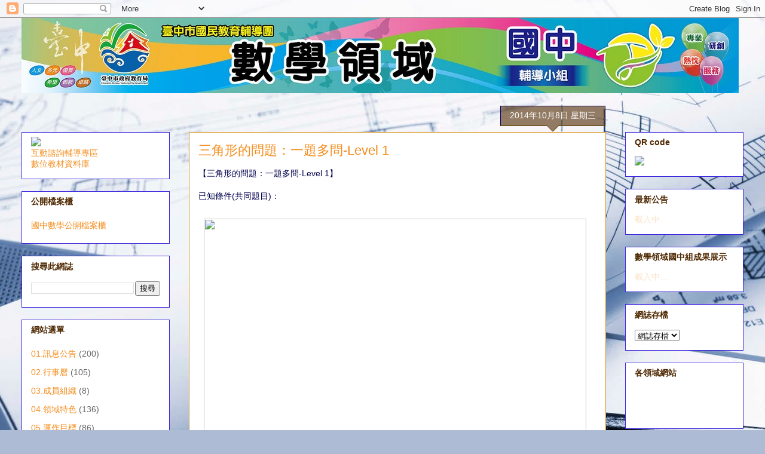

--- FILE ---
content_type: text/html; charset=UTF-8
request_url: http://math-j.guidance.tc.edu.tw/2014/10/level-1.html
body_size: 14783
content:
<!DOCTYPE html>
<html class='v2' dir='ltr' lang='zh-TW'>
<head>
<link href='https://www.blogger.com/static/v1/widgets/335934321-css_bundle_v2.css' rel='stylesheet' type='text/css'/>
<meta content='width=1100' name='viewport'/>
<meta content='text/html; charset=UTF-8' http-equiv='Content-Type'/>
<meta content='blogger' name='generator'/>
<link href='http://math-j.guidance.tc.edu.tw/favicon.ico' rel='icon' type='image/x-icon'/>
<link href='http://math-j.guidance.tc.edu.tw/2014/10/level-1.html' rel='canonical'/>
<link rel="alternate" type="application/atom+xml" title="台中市國中數學領域輔導團 - Atom" href="http://math-j.guidance.tc.edu.tw/feeds/posts/default" />
<link rel="alternate" type="application/rss+xml" title="台中市國中數學領域輔導團 - RSS" href="http://math-j.guidance.tc.edu.tw/feeds/posts/default?alt=rss" />
<link rel="service.post" type="application/atom+xml" title="台中市國中數學領域輔導團 - Atom" href="https://www.blogger.com/feeds/4087595446661268929/posts/default" />

<link rel="alternate" type="application/atom+xml" title="台中市國中數學領域輔導團 - Atom" href="http://math-j.guidance.tc.edu.tw/feeds/7908994532900649346/comments/default" />
<!--Can't find substitution for tag [blog.ieCssRetrofitLinks]-->
<link href='https://scontent-b.xx.fbcdn.net/hphotos-xfp1/v/t1.0-9/1898207_473291046115789_1310952206_n.jpg?oh=619a5562649508a07eaeb1c049f44db5&oe=55328BBF' rel='image_src'/>
<meta content='http://math-j.guidance.tc.edu.tw/2014/10/level-1.html' property='og:url'/>
<meta content='三角形的問題：一題多問-Level 1' property='og:title'/>
<meta content='【三角形的問題：一題多問-Level 1】   已知條件(共同題目)：      一題多問-Level 1(國小)          解答輔助圖：      解答：           圖文來源：TI Education  ' property='og:description'/>
<meta content='https://lh3.googleusercontent.com/blogger_img_proxy/[base64]w1200-h630-p-k-no-nu' property='og:image'/>
<title>台中市國中數學領域輔導團: 三角形的問題&#65306;一題多問-Level 1</title>
<style id='page-skin-1' type='text/css'><!--
/*
-----------------------------------------------
Blogger Template Style
Name:     Awesome Inc.
Designer: Tina Chen
URL:      tinachen.org
----------------------------------------------- */
/* Content
----------------------------------------------- */
body {
font: normal normal 14px Arial, Tahoma, Helvetica, FreeSans, sans-serif;
color: #01004e;
background: #adbbd5 url(//themes.googleusercontent.com/image?id=1yCqzoXfTY3VhaTtS_2w31Trgk3LHk1kH1lSKIEivmW1OcaCeDlaGs_mBlO1T6KetEvus) no-repeat fixed top center /* Credit: mariusFM77 (http://www.istockphoto.com/googleimages.php?id=4940465&platform=blogger) */;
}
html body .content-outer {
min-width: 0;
max-width: 100%;
width: 100%;
}
a:link {
text-decoration: none;
color: #221cf3;
}
a:visited {
text-decoration: none;
color: #3a4db5;
}
a:hover {
text-decoration: underline;
color: #221cf3;
}
.body-fauxcolumn-outer .cap-top {
position: absolute;
z-index: 1;
height: 276px;
width: 100%;
background: transparent none repeat-x scroll top left;
_background-image: none;
}
/* Columns
----------------------------------------------- */
.content-inner {
padding: 0;
}
.header-inner .section {
margin: 0 16px;
}
.tabs-inner .section {
margin: 0 16px;
}
.main-inner {
padding-top: 65px;
}
.main-inner .column-center-inner,
.main-inner .column-left-inner,
.main-inner .column-right-inner {
padding: 0 5px;
}
*+html body .main-inner .column-center-inner {
margin-top: -65px;
}
#layout .main-inner .column-center-inner {
margin-top: 0;
}
/* Header
----------------------------------------------- */
.header-outer {
margin: 0 0 0 0;
background: rgba(0, 0, 0, 0) none repeat scroll 0 0;
}
.Header h1 {
font: normal normal 40px Arial, Tahoma, Helvetica, FreeSans, sans-serif;
color: #4e2800;
text-shadow: 0 0 -1px #000000;
}
.Header h1 a {
color: #4e2800;
}
.Header .description {
font: normal normal 14px Arial, Tahoma, Helvetica, FreeSans, sans-serif;
color: #4e2800;
}
.header-inner .Header .titlewrapper,
.header-inner .Header .descriptionwrapper {
padding-left: 0;
padding-right: 0;
margin-bottom: 0;
}
.header-inner .Header .titlewrapper {
padding-top: 22px;
}
/* Tabs
----------------------------------------------- */
.tabs-outer {
overflow: hidden;
position: relative;
background: rgba(0, 0, 0, 0) url(https://www.blogblog.com/1kt/awesomeinc/tabs_gradient_groovy.png) repeat scroll 0 0;
}
#layout .tabs-outer {
overflow: visible;
}
.tabs-cap-top, .tabs-cap-bottom {
position: absolute;
width: 100%;
border-top: 1px solid #3822dc;
}
.tabs-cap-bottom {
bottom: 0;
}
.tabs-inner .widget li a {
display: inline-block;
margin: 0;
padding: .6em 1.5em;
font: normal bold 14px Arial, Tahoma, Helvetica, FreeSans, sans-serif;
color: #1d2599;
border-top: 1px solid #3822dc;
border-bottom: 1px solid #3822dc;
border-left: 1px solid #3822dc;
height: 16px;
line-height: 16px;
}
.tabs-inner .widget li:last-child a {
border-right: 1px solid #3822dc;
}
.tabs-inner .widget li.selected a, .tabs-inner .widget li a:hover {
background: #ddddff url(https://www.blogblog.com/1kt/awesomeinc/tabs_gradient_groovy.png) repeat-x scroll 0 -100px;
color: #01003c;
}
/* Headings
----------------------------------------------- */
h2 {
font: normal bold 14px Arial, Tahoma, Helvetica, FreeSans, sans-serif;
color: #4e2800;
}
/* Widgets
----------------------------------------------- */
.main-inner .section {
margin: 0 27px;
padding: 0;
}
.main-inner .column-left-outer,
.main-inner .column-right-outer {
margin-top: 0;
}
#layout .main-inner .column-left-outer,
#layout .main-inner .column-right-outer {
margin-top: 0;
}
.main-inner .column-left-inner,
.main-inner .column-right-inner {
background: rgba(0, 0, 0, 0) none repeat 0 0;
-moz-box-shadow: 0 0 0 rgba(0, 0, 0, .2);
-webkit-box-shadow: 0 0 0 rgba(0, 0, 0, .2);
-goog-ms-box-shadow: 0 0 0 rgba(0, 0, 0, .2);
box-shadow: 0 0 0 rgba(0, 0, 0, .2);
-moz-border-radius: 0;
-webkit-border-radius: 0;
-goog-ms-border-radius: 0;
border-radius: 0;
}
#layout .main-inner .column-left-inner,
#layout .main-inner .column-right-inner {
margin-top: 0;
}
.sidebar .widget {
font: normal normal 14px Arial, Tahoma, Helvetica, FreeSans, sans-serif;
color: #4e2800;
}
.sidebar .widget a:link {
color: #f48d1d;
}
.sidebar .widget a:visited {
color: #b5653b;
}
.sidebar .widget a:hover {
color: #f48d1d;
}
.sidebar .widget h2 {
text-shadow: 0 0 -1px #000000;
}
.main-inner .widget {
background-color: #ffffff;
border: 1px solid #3822dc;
padding: 0 15px 15px;
margin: 20px -16px;
-moz-box-shadow: 0 0 0 rgba(0, 0, 0, .2);
-webkit-box-shadow: 0 0 0 rgba(0, 0, 0, .2);
-goog-ms-box-shadow: 0 0 0 rgba(0, 0, 0, .2);
box-shadow: 0 0 0 rgba(0, 0, 0, .2);
-moz-border-radius: 0;
-webkit-border-radius: 0;
-goog-ms-border-radius: 0;
border-radius: 0;
}
.main-inner .widget h2 {
margin: 0 -0;
padding: .6em 0 .5em;
border-bottom: 1px solid rgba(0, 0, 0, 0);
}
.footer-inner .widget h2 {
padding: 0 0 .4em;
border-bottom: 1px solid rgba(0, 0, 0, 0);
}
.main-inner .widget h2 + div, .footer-inner .widget h2 + div {
border-top: 0 solid #3822dc;
padding-top: 0;
}
.main-inner .widget .widget-content {
margin: 0 -0;
padding: 7px 0 0;
}
.main-inner .widget ul, .main-inner .widget #ArchiveList ul.flat {
margin: -0 -15px 0;
padding: 0;
list-style: none;
}
.main-inner .widget #ArchiveList {
margin: -0 0 0;
}
.main-inner .widget ul li, .main-inner .widget #ArchiveList ul.flat li {
padding: .5em 15px;
text-indent: 0;
color: #666666;
border-top: 0 solid #3822dc;
border-bottom: 1px solid rgba(0, 0, 0, 0);
}
.main-inner .widget #ArchiveList ul li {
padding-top: .25em;
padding-bottom: .25em;
}
.main-inner .widget ul li:first-child, .main-inner .widget #ArchiveList ul.flat li:first-child {
border-top: none;
}
.main-inner .widget ul li:last-child, .main-inner .widget #ArchiveList ul.flat li:last-child {
border-bottom: none;
}
.post-body {
position: relative;
}
.main-inner .widget .post-body ul {
padding: 0 2.5em;
margin: .5em 0;
list-style: disc;
}
.main-inner .widget .post-body ul li {
padding: 0.25em 0;
margin-bottom: .25em;
color: #01004e;
border: none;
}
.footer-inner .widget ul {
padding: 0;
list-style: none;
}
.widget .zippy {
color: #666666;
}
/* Posts
----------------------------------------------- */
body .main-inner .Blog {
padding: 0;
margin-bottom: 1em;
background-color: transparent;
border: none;
-moz-box-shadow: 0 0 0 rgba(0, 0, 0, 0);
-webkit-box-shadow: 0 0 0 rgba(0, 0, 0, 0);
-goog-ms-box-shadow: 0 0 0 rgba(0, 0, 0, 0);
box-shadow: 0 0 0 rgba(0, 0, 0, 0);
}
.main-inner .section:last-child .Blog:last-child {
padding: 0;
margin-bottom: 1em;
}
.main-inner .widget h2.date-header {
margin: 0 -15px 1px;
padding: 0 0 10px 0;
font: normal normal 14px Arial, Tahoma, Helvetica, FreeSans, sans-serif;
color: #ffffff;
background: transparent url(https://www.blogblog.com/1kt/awesomeinc/date_background_groovy.png) repeat-x scroll bottom center;
border-top: 1px solid #110066;
border-bottom: 1px solid rgba(0, 0, 0, 0);
-moz-border-radius-topleft: 0;
-moz-border-radius-topright: 0;
-webkit-border-top-left-radius: 0;
-webkit-border-top-right-radius: 0;
border-top-left-radius: 0;
border-top-right-radius: 0;
position: absolute;
bottom: 100%;
right: 15px;
text-shadow: 0 0 -1px #000000;
}
.main-inner .widget h2.date-header span {
font: normal normal 14px Arial, Tahoma, Helvetica, FreeSans, sans-serif;
display: block;
padding: .5em 15px;
border-left: 1px solid #110066;
border-right: 1px solid #110066;
}
.date-outer {
position: relative;
margin: 65px 0 20px;
padding: 0 15px;
background-color: #ffffff;
border: 1px solid #dc9522;
-moz-box-shadow: 0 0 0 rgba(0, 0, 0, .2);
-webkit-box-shadow: 0 0 0 rgba(0, 0, 0, .2);
-goog-ms-box-shadow: 0 0 0 rgba(0, 0, 0, .2);
box-shadow: 0 0 0 rgba(0, 0, 0, .2);
-moz-border-radius: 0;
-webkit-border-radius: 0;
-goog-ms-border-radius: 0;
border-radius: 0;
}
.date-outer:first-child {
margin-top: 0;
}
.date-outer:last-child {
margin-bottom: 20px;
-moz-border-radius-bottomleft: 0;
-moz-border-radius-bottomright: 0;
-webkit-border-bottom-left-radius: 0;
-webkit-border-bottom-right-radius: 0;
-goog-ms-border-bottom-left-radius: 0;
-goog-ms-border-bottom-right-radius: 0;
border-bottom-left-radius: 0;
border-bottom-right-radius: 0;
}
.date-posts {
margin: 0 -0;
padding: 0 0;
clear: both;
}
.post-outer, .inline-ad {
border-top: 1px solid #dc9522;
margin: 0 -0;
padding: 15px 0;
}
.post-outer {
padding-bottom: 10px;
}
.post-outer:first-child {
padding-top: 15px;
border-top: none;
}
.post-outer:last-child, .inline-ad:last-child {
border-bottom: none;
}
.post-body {
position: relative;
}
.post-body img {
padding: 8px;
background: rgba(0, 0, 0, 0);
border: 1px solid rgba(0, 0, 0, 0);
-moz-box-shadow: 0 0 0 rgba(0, 0, 0, .2);
-webkit-box-shadow: 0 0 0 rgba(0, 0, 0, .2);
box-shadow: 0 0 0 rgba(0, 0, 0, .2);
-moz-border-radius: 0;
-webkit-border-radius: 0;
border-radius: 0;
}
h3.post-title, h4 {
font: normal normal 22px Arial, Tahoma, Helvetica, FreeSans, sans-serif;
color: #f48d1d;
}
h3.post-title a {
font: normal normal 22px Arial, Tahoma, Helvetica, FreeSans, sans-serif;
color: #f48d1d;
}
h3.post-title a:hover {
color: #221cf3;
text-decoration: underline;
}
.post-header {
margin: 0 0 1em;
}
.post-body {
line-height: 1.4;
}
.post-outer h2 {
color: #01004e;
}
.post-footer {
margin: 1.5em 0 0;
}
#blog-pager {
padding: 15px;
font-size: 120%;
background-color: #ffffff;
border: 1px solid #3822dc;
-moz-box-shadow: 0 0 0 rgba(0, 0, 0, .2);
-webkit-box-shadow: 0 0 0 rgba(0, 0, 0, .2);
-goog-ms-box-shadow: 0 0 0 rgba(0, 0, 0, .2);
box-shadow: 0 0 0 rgba(0, 0, 0, .2);
-moz-border-radius: 0;
-webkit-border-radius: 0;
-goog-ms-border-radius: 0;
border-radius: 0;
-moz-border-radius-topleft: 0;
-moz-border-radius-topright: 0;
-webkit-border-top-left-radius: 0;
-webkit-border-top-right-radius: 0;
-goog-ms-border-top-left-radius: 0;
-goog-ms-border-top-right-radius: 0;
border-top-left-radius: 0;
border-top-right-radius-topright: 0;
margin-top: 1em;
}
.blog-feeds, .post-feeds {
margin: 1em 0;
text-align: center;
color: #4e2800;
}
.blog-feeds a, .post-feeds a {
color: #ffffff;
}
.blog-feeds a:visited, .post-feeds a:visited {
color: #ffffff;
}
.blog-feeds a:hover, .post-feeds a:hover {
color: #ffffff;
}
.post-outer .comments {
margin-top: 2em;
}
/* Comments
----------------------------------------------- */
.comments .comments-content .icon.blog-author {
background-repeat: no-repeat;
background-image: url([data-uri]);
}
.comments .comments-content .loadmore a {
border-top: 1px solid #3822dc;
border-bottom: 1px solid #3822dc;
}
.comments .continue {
border-top: 2px solid #3822dc;
}
/* Footer
----------------------------------------------- */
.footer-outer {
margin: -0 0 -1px;
padding: 0 0 0;
color: #4e2800;
overflow: hidden;
}
.footer-fauxborder-left {
border-top: 1px solid #3822dc;
background: #ffffff none repeat scroll 0 0;
-moz-box-shadow: 0 0 0 rgba(0, 0, 0, .2);
-webkit-box-shadow: 0 0 0 rgba(0, 0, 0, .2);
-goog-ms-box-shadow: 0 0 0 rgba(0, 0, 0, .2);
box-shadow: 0 0 0 rgba(0, 0, 0, .2);
margin: 0 -0;
}
/* Mobile
----------------------------------------------- */
body.mobile {
background-size: 100% auto;
}
.mobile .body-fauxcolumn-outer {
background: transparent none repeat scroll top left;
}
*+html body.mobile .main-inner .column-center-inner {
margin-top: 0;
}
.mobile .main-inner .widget {
padding: 0 0 15px;
}
.mobile .main-inner .widget h2 + div,
.mobile .footer-inner .widget h2 + div {
border-top: none;
padding-top: 0;
}
.mobile .footer-inner .widget h2 {
padding: 0.5em 0;
border-bottom: none;
}
.mobile .main-inner .widget .widget-content {
margin: 0;
padding: 7px 0 0;
}
.mobile .main-inner .widget ul,
.mobile .main-inner .widget #ArchiveList ul.flat {
margin: 0 -15px 0;
}
.mobile .main-inner .widget h2.date-header {
right: 0;
}
.mobile .date-header span {
padding: 0.4em 0;
}
.mobile .date-outer:first-child {
margin-bottom: 0;
border: 1px solid #dc9522;
-moz-border-radius-topleft: 0;
-moz-border-radius-topright: 0;
-webkit-border-top-left-radius: 0;
-webkit-border-top-right-radius: 0;
-goog-ms-border-top-left-radius: 0;
-goog-ms-border-top-right-radius: 0;
border-top-left-radius: 0;
border-top-right-radius: 0;
}
.mobile .date-outer {
border-color: #dc9522;
border-width: 0 1px 1px;
}
.mobile .date-outer:last-child {
margin-bottom: 0;
}
.mobile .main-inner {
padding: 0;
}
.mobile .header-inner .section {
margin: 0;
}
.mobile .post-outer, .mobile .inline-ad {
padding: 5px 0;
}
.mobile .tabs-inner .section {
margin: 0 10px;
}
.mobile .main-inner .widget h2 {
margin: 0;
padding: 0;
}
.mobile .main-inner .widget h2.date-header span {
padding: 0;
}
.mobile .main-inner .widget .widget-content {
margin: 0;
padding: 7px 0 0;
}
.mobile #blog-pager {
border: 1px solid transparent;
background: #ffffff none repeat scroll 0 0;
}
.mobile .main-inner .column-left-inner,
.mobile .main-inner .column-right-inner {
background: rgba(0, 0, 0, 0) none repeat 0 0;
-moz-box-shadow: none;
-webkit-box-shadow: none;
-goog-ms-box-shadow: none;
box-shadow: none;
}
.mobile .date-posts {
margin: 0;
padding: 0;
}
.mobile .footer-fauxborder-left {
margin: 0;
border-top: inherit;
}
.mobile .main-inner .section:last-child .Blog:last-child {
margin-bottom: 0;
}
.mobile-index-contents {
color: #01004e;
}
.mobile .mobile-link-button {
background: #221cf3 url(https://www.blogblog.com/1kt/awesomeinc/tabs_gradient_groovy.png) repeat scroll 0 0;
}
.mobile-link-button a:link, .mobile-link-button a:visited {
color: #01004e;
}
.mobile .tabs-inner .PageList .widget-content {
background: transparent;
border-top: 1px solid;
border-color: #3822dc;
color: #1d2599;
}
.mobile .tabs-inner .PageList .widget-content .pagelist-arrow {
border-left: 1px solid #3822dc;
}

--></style>
<style id='template-skin-1' type='text/css'><!--
body {
min-width: 1240px;
}
.content-outer, .content-fauxcolumn-outer, .region-inner {
min-width: 1240px;
max-width: 1240px;
_width: 1240px;
}
.main-inner .columns {
padding-left: 280px;
padding-right: 230px;
}
.main-inner .fauxcolumn-center-outer {
left: 280px;
right: 230px;
/* IE6 does not respect left and right together */
_width: expression(this.parentNode.offsetWidth -
parseInt("280px") -
parseInt("230px") + 'px');
}
.main-inner .fauxcolumn-left-outer {
width: 280px;
}
.main-inner .fauxcolumn-right-outer {
width: 230px;
}
.main-inner .column-left-outer {
width: 280px;
right: 100%;
margin-left: -280px;
}
.main-inner .column-right-outer {
width: 230px;
margin-right: -230px;
}
#layout {
min-width: 0;
}
#layout .content-outer {
min-width: 0;
width: 800px;
}
#layout .region-inner {
min-width: 0;
width: auto;
}
body#layout div.add_widget {
padding: 8px;
}
body#layout div.add_widget a {
margin-left: 32px;
}
--></style>
<style>
    body {background-image:url(\/\/themes.googleusercontent.com\/image?id=1yCqzoXfTY3VhaTtS_2w31Trgk3LHk1kH1lSKIEivmW1OcaCeDlaGs_mBlO1T6KetEvus);}
    
@media (max-width: 200px) { body {background-image:url(\/\/themes.googleusercontent.com\/image?id=1yCqzoXfTY3VhaTtS_2w31Trgk3LHk1kH1lSKIEivmW1OcaCeDlaGs_mBlO1T6KetEvus&options=w200);}}
@media (max-width: 400px) and (min-width: 201px) { body {background-image:url(\/\/themes.googleusercontent.com\/image?id=1yCqzoXfTY3VhaTtS_2w31Trgk3LHk1kH1lSKIEivmW1OcaCeDlaGs_mBlO1T6KetEvus&options=w400);}}
@media (max-width: 800px) and (min-width: 401px) { body {background-image:url(\/\/themes.googleusercontent.com\/image?id=1yCqzoXfTY3VhaTtS_2w31Trgk3LHk1kH1lSKIEivmW1OcaCeDlaGs_mBlO1T6KetEvus&options=w800);}}
@media (max-width: 1200px) and (min-width: 801px) { body {background-image:url(\/\/themes.googleusercontent.com\/image?id=1yCqzoXfTY3VhaTtS_2w31Trgk3LHk1kH1lSKIEivmW1OcaCeDlaGs_mBlO1T6KetEvus&options=w1200);}}
/* Last tag covers anything over one higher than the previous max-size cap. */
@media (min-width: 1201px) { body {background-image:url(\/\/themes.googleusercontent.com\/image?id=1yCqzoXfTY3VhaTtS_2w31Trgk3LHk1kH1lSKIEivmW1OcaCeDlaGs_mBlO1T6KetEvus&options=w1600);}}
  </style>
<link href='https://www.blogger.com/dyn-css/authorization.css?targetBlogID=4087595446661268929&amp;zx=5878504c-4493-46e9-acd7-26e5d7aa4325' media='none' onload='if(media!=&#39;all&#39;)media=&#39;all&#39;' rel='stylesheet'/><noscript><link href='https://www.blogger.com/dyn-css/authorization.css?targetBlogID=4087595446661268929&amp;zx=5878504c-4493-46e9-acd7-26e5d7aa4325' rel='stylesheet'/></noscript>
<meta name='google-adsense-platform-account' content='ca-host-pub-1556223355139109'/>
<meta name='google-adsense-platform-domain' content='blogspot.com'/>

</head>
<body class='loading variant-groovy'>
<div class='navbar section' id='navbar' name='導覽列'><div class='widget Navbar' data-version='1' id='Navbar1'><script type="text/javascript">
    function setAttributeOnload(object, attribute, val) {
      if(window.addEventListener) {
        window.addEventListener('load',
          function(){ object[attribute] = val; }, false);
      } else {
        window.attachEvent('onload', function(){ object[attribute] = val; });
      }
    }
  </script>
<div id="navbar-iframe-container"></div>
<script type="text/javascript" src="https://apis.google.com/js/platform.js"></script>
<script type="text/javascript">
      gapi.load("gapi.iframes:gapi.iframes.style.bubble", function() {
        if (gapi.iframes && gapi.iframes.getContext) {
          gapi.iframes.getContext().openChild({
              url: 'https://www.blogger.com/navbar/4087595446661268929?po\x3d7908994532900649346\x26origin\x3dhttp://math-j.guidance.tc.edu.tw',
              where: document.getElementById("navbar-iframe-container"),
              id: "navbar-iframe"
          });
        }
      });
    </script><script type="text/javascript">
(function() {
var script = document.createElement('script');
script.type = 'text/javascript';
script.src = '//pagead2.googlesyndication.com/pagead/js/google_top_exp.js';
var head = document.getElementsByTagName('head')[0];
if (head) {
head.appendChild(script);
}})();
</script>
</div></div>
<div class='body-fauxcolumns'>
<div class='fauxcolumn-outer body-fauxcolumn-outer'>
<div class='cap-top'>
<div class='cap-left'></div>
<div class='cap-right'></div>
</div>
<div class='fauxborder-left'>
<div class='fauxborder-right'></div>
<div class='fauxcolumn-inner'>
</div>
</div>
<div class='cap-bottom'>
<div class='cap-left'></div>
<div class='cap-right'></div>
</div>
</div>
</div>
<div class='content'>
<div class='content-fauxcolumns'>
<div class='fauxcolumn-outer content-fauxcolumn-outer'>
<div class='cap-top'>
<div class='cap-left'></div>
<div class='cap-right'></div>
</div>
<div class='fauxborder-left'>
<div class='fauxborder-right'></div>
<div class='fauxcolumn-inner'>
</div>
</div>
<div class='cap-bottom'>
<div class='cap-left'></div>
<div class='cap-right'></div>
</div>
</div>
</div>
<div class='content-outer'>
<div class='content-cap-top cap-top'>
<div class='cap-left'></div>
<div class='cap-right'></div>
</div>
<div class='fauxborder-left content-fauxborder-left'>
<div class='fauxborder-right content-fauxborder-right'></div>
<div class='content-inner'>
<header>
<div class='header-outer'>
<div class='header-cap-top cap-top'>
<div class='cap-left'></div>
<div class='cap-right'></div>
</div>
<div class='fauxborder-left header-fauxborder-left'>
<div class='fauxborder-right header-fauxborder-right'></div>
<div class='region-inner header-inner'>
<div class='header section' id='header' name='標頭'><div class='widget Header' data-version='1' id='Header1'>
<div id='header-inner'>
<a href='http://math-j.guidance.tc.edu.tw/' style='display: block'>
<img alt='台中市國中數學領域輔導團' height='126px; ' id='Header1_headerimg' src='https://blogger.googleusercontent.com/img/b/R29vZ2xl/AVvXsEjDA4Xra7oCILbSc09xBjv0jKpTmPGSErmCdLIzVdvz_lZrofi6oXaWv-MCWMlnB36B_bTE6b5YNtcBlXGqkJVG-Q_CErSVUeLPSampdsJEq7IjNQ2Msl2KNJC112DVB42Mc85Pj6xvzplw/s1600/%25E8%2587%25BA%25E4%25B8%25AD%25E5%25B8%2582%25E5%259C%258B%25E6%2595%2599%25E5%259C%2598---06_1200.jpg' style='display: block' width='1200px; '/>
</a>
</div>
</div></div>
</div>
</div>
<div class='header-cap-bottom cap-bottom'>
<div class='cap-left'></div>
<div class='cap-right'></div>
</div>
</div>
</header>
<div class='tabs-outer'>
<div class='tabs-cap-top cap-top'>
<div class='cap-left'></div>
<div class='cap-right'></div>
</div>
<div class='fauxborder-left tabs-fauxborder-left'>
<div class='fauxborder-right tabs-fauxborder-right'></div>
<div class='region-inner tabs-inner'>
<div class='tabs no-items section' id='crosscol' name='跨欄區'></div>
<div class='tabs no-items section' id='crosscol-overflow' name='Cross-Column 2'></div>
</div>
</div>
<div class='tabs-cap-bottom cap-bottom'>
<div class='cap-left'></div>
<div class='cap-right'></div>
</div>
</div>
<div class='main-outer'>
<div class='main-cap-top cap-top'>
<div class='cap-left'></div>
<div class='cap-right'></div>
</div>
<div class='fauxborder-left main-fauxborder-left'>
<div class='fauxborder-right main-fauxborder-right'></div>
<div class='region-inner main-inner'>
<div class='columns fauxcolumns'>
<div class='fauxcolumn-outer fauxcolumn-center-outer'>
<div class='cap-top'>
<div class='cap-left'></div>
<div class='cap-right'></div>
</div>
<div class='fauxborder-left'>
<div class='fauxborder-right'></div>
<div class='fauxcolumn-inner'>
</div>
</div>
<div class='cap-bottom'>
<div class='cap-left'></div>
<div class='cap-right'></div>
</div>
</div>
<div class='fauxcolumn-outer fauxcolumn-left-outer'>
<div class='cap-top'>
<div class='cap-left'></div>
<div class='cap-right'></div>
</div>
<div class='fauxborder-left'>
<div class='fauxborder-right'></div>
<div class='fauxcolumn-inner'>
</div>
</div>
<div class='cap-bottom'>
<div class='cap-left'></div>
<div class='cap-right'></div>
</div>
</div>
<div class='fauxcolumn-outer fauxcolumn-right-outer'>
<div class='cap-top'>
<div class='cap-left'></div>
<div class='cap-right'></div>
</div>
<div class='fauxborder-left'>
<div class='fauxborder-right'></div>
<div class='fauxcolumn-inner'>
</div>
</div>
<div class='cap-bottom'>
<div class='cap-left'></div>
<div class='cap-right'></div>
</div>
</div>
<!-- corrects IE6 width calculation -->
<div class='columns-inner'>
<div class='column-center-outer'>
<div class='column-center-inner'>
<div class='main section' id='main' name='主版面'><div class='widget Blog' data-version='1' id='Blog1'>
<div class='blog-posts hfeed'>

          <div class="date-outer">
        
<h2 class='date-header'><span>2014年10月8日 星期三</span></h2>

          <div class="date-posts">
        
<div class='post-outer'>
<div class='post hentry uncustomized-post-template' itemprop='blogPost' itemscope='itemscope' itemtype='http://schema.org/BlogPosting'>
<meta content='https://scontent-b.xx.fbcdn.net/hphotos-xfp1/v/t1.0-9/1898207_473291046115789_1310952206_n.jpg?oh=619a5562649508a07eaeb1c049f44db5&oe=55328BBF' itemprop='image_url'/>
<meta content='4087595446661268929' itemprop='blogId'/>
<meta content='7908994532900649346' itemprop='postId'/>
<a name='7908994532900649346'></a>
<h3 class='post-title entry-title' itemprop='name'>
三角形的問題&#65306;一題多問-Level 1
</h3>
<div class='post-header'>
<div class='post-header-line-1'></div>
</div>
<div class='post-body entry-content' id='post-body-7908994532900649346' itemprop='description articleBody'>
&#12304;三角形的問題&#65306;一題多問-Level 1&#12305;<br />
<br />
已知條件(共同題目)&#65306;<br />
<br />
<img height="434" src="https://scontent-b.xx.fbcdn.net/hphotos-xfp1/v/t1.0-9/1898207_473291046115789_1310952206_n.jpg?oh=619a5562649508a07eaeb1c049f44db5&amp;oe=55328BBF" width="640" /><br />
<br />
<br />
一題多問-Level 1(國小)<br />
<br />
<img height="434" src="https://scontent-b.xx.fbcdn.net/hphotos-xaf1/v/t1.0-9/1656120_473291069449120_1100372976_n.jpg?oh=8a3743a67ea038140f9de36bb7dfaf9b&amp;oe=55292A5C" width="640" /><br />
<br />
<br />
<br />
<br />
<br />
<br />
解答輔助圖&#65306;<br />
<img height="433" src="https://scontent-b.xx.fbcdn.net/hphotos-xap1/v/t1.0-9/1656363_475818402529720_1216687026_n.jpg?oh=965857fe0cd8c677f3be12f1f0950584&amp;oe=55340226" width="640" /><br />
<br />
<br />
<br />
解答&#65306;<br />
<img height="434" src="https://fbcdn-sphotos-h-a.akamaihd.net/hphotos-ak-xpa1/v/t1.0-9/1625472_475818029196424_2037434169_n.jpg?oh=2f6b18aa5ad5c337c39f4afb3c408d0a&amp;oe=556A701A&amp;__gda__=1428240382_daf510cefbdd61419f11638debe8464a" width="640" /><br />
<br />
<br />
<br />
<br />
<br />
<br />
<br />
<br />
<a href="https://www.facebook.com/TIEducation/posts/473292486115645">圖文來源&#65306;TI Education</a><br />
<br />
<div style='clear: both;'></div>
</div>
<div class='post-footer'>
<div class='post-footer-line post-footer-line-1'>
<span class='post-author vcard'>
張貼者&#65306;
<span class='fn' itemprop='author' itemscope='itemscope' itemtype='http://schema.org/Person'>
<meta content='https://www.blogger.com/profile/00587145717942604850' itemprop='url'/>
<a class='g-profile' href='https://www.blogger.com/profile/00587145717942604850' rel='author' title='author profile'>
<span itemprop='name'>萬和國中馮杉杉</span>
</a>
</span>
</span>
<span class='post-timestamp'>
於
<meta content='http://math-j.guidance.tc.edu.tw/2014/10/level-1.html' itemprop='url'/>
<a class='timestamp-link' href='http://math-j.guidance.tc.edu.tw/2014/10/level-1.html' rel='bookmark' title='permanent link'><abbr class='published' itemprop='datePublished' title='2014-10-08T18:03:00+08:00'>下午6:03</abbr></a>
</span>
<span class='post-comment-link'>
</span>
<span class='post-icons'>
<span class='item-control blog-admin pid-1180511648'>
<a href='https://www.blogger.com/post-edit.g?blogID=4087595446661268929&postID=7908994532900649346&from=pencil' title='編輯文章'>
<img alt='' class='icon-action' height='18' src='https://resources.blogblog.com/img/icon18_edit_allbkg.gif' width='18'/>
</a>
</span>
</span>
<div class='post-share-buttons goog-inline-block'>
<a class='goog-inline-block share-button sb-email' href='https://www.blogger.com/share-post.g?blogID=4087595446661268929&postID=7908994532900649346&target=email' target='_blank' title='以電子郵件傳送這篇文章'><span class='share-button-link-text'>以電子郵件傳送這篇文章</span></a><a class='goog-inline-block share-button sb-blog' href='https://www.blogger.com/share-post.g?blogID=4087595446661268929&postID=7908994532900649346&target=blog' onclick='window.open(this.href, "_blank", "height=270,width=475"); return false;' target='_blank' title='BlogThis！'><span class='share-button-link-text'>BlogThis&#65281;</span></a><a class='goog-inline-block share-button sb-twitter' href='https://www.blogger.com/share-post.g?blogID=4087595446661268929&postID=7908994532900649346&target=twitter' target='_blank' title='分享至 X'><span class='share-button-link-text'>分享至 X</span></a><a class='goog-inline-block share-button sb-facebook' href='https://www.blogger.com/share-post.g?blogID=4087595446661268929&postID=7908994532900649346&target=facebook' onclick='window.open(this.href, "_blank", "height=430,width=640"); return false;' target='_blank' title='分享至 Facebook'><span class='share-button-link-text'>分享至 Facebook</span></a><a class='goog-inline-block share-button sb-pinterest' href='https://www.blogger.com/share-post.g?blogID=4087595446661268929&postID=7908994532900649346&target=pinterest' target='_blank' title='分享到 Pinterest'><span class='share-button-link-text'>分享到 Pinterest</span></a>
</div>
</div>
<div class='post-footer-line post-footer-line-2'>
<span class='post-labels'>
</span>
</div>
<div class='post-footer-line post-footer-line-3'>
<span class='post-location'>
</span>
</div>
</div>
</div>
<div class='comments' id='comments'>
<a name='comments'></a>
<h4>沒有留言:</h4>
<div id='Blog1_comments-block-wrapper'>
<dl class='avatar-comment-indent' id='comments-block'>
</dl>
</div>
<p class='comment-footer'>
<div class='comment-form'>
<a name='comment-form'></a>
<h4 id='comment-post-message'>張貼留言</h4>
<p>
</p>
<a href='https://www.blogger.com/comment/frame/4087595446661268929?po=7908994532900649346&hl=zh-TW&saa=85391&origin=http://math-j.guidance.tc.edu.tw' id='comment-editor-src'></a>
<iframe allowtransparency='true' class='blogger-iframe-colorize blogger-comment-from-post' frameborder='0' height='410px' id='comment-editor' name='comment-editor' src='' width='100%'></iframe>
<script src='https://www.blogger.com/static/v1/jsbin/2830521187-comment_from_post_iframe.js' type='text/javascript'></script>
<script type='text/javascript'>
      BLOG_CMT_createIframe('https://www.blogger.com/rpc_relay.html');
    </script>
</div>
</p>
</div>
</div>

        </div></div>
      
</div>
<div class='blog-pager' id='blog-pager'>
<span id='blog-pager-newer-link'>
<a class='blog-pager-newer-link' href='http://math-j.guidance.tc.edu.tw/2014/10/newtc50.html' id='Blog1_blog-pager-newer-link' title='較新的文章'>較新的文章</a>
</span>
<span id='blog-pager-older-link'>
<a class='blog-pager-older-link' href='http://math-j.guidance.tc.edu.tw/2014/10/2014-10-07.html' id='Blog1_blog-pager-older-link' title='較舊的文章'>較舊的文章</a>
</span>
<a class='home-link' href='http://math-j.guidance.tc.edu.tw/'>首頁</a>
</div>
<div class='clear'></div>
<div class='post-feeds'>
<div class='feed-links'>
訂閱&#65306;
<a class='feed-link' href='http://math-j.guidance.tc.edu.tw/feeds/7908994532900649346/comments/default' target='_blank' type='application/atom+xml'>張貼留言 (Atom)</a>
</div>
</div>
</div></div>
</div>
</div>
<div class='column-left-outer'>
<div class='column-left-inner'>
<aside>
<div class='sidebar section' id='sidebar-left-1'><div class='widget HTML' data-version='1' id='HTML3'>
<div class='widget-content'>
<a href="http://www.guidance.tc.edu.tw"><img src="http://www.guidance.tc.edu.tw/images/Guidance_logo.gif" /></a>
<div>
</div><div><a href="https://groups.google.com/forum/?fromgroups#!categories/tc_guidance_public/數學領域-國中">互動諮詢輔導專區</a></div><div>
</div><div><a href="https://sites.google.com/a/tc.edu.tw/tai-zhong-shi-guo-zhong-shu-xue-fu-dao-xiao-zu/home/shu-wei-jiao-cai-zi-liao-ku-guo-zhong-shu-xue-ling-yu">數位教材資料庫</a></div>
</div>
<div class='clear'></div>
</div><div class='widget LinkList' data-version='1' id='LinkList1'>
<h2>公開檔案櫃</h2>
<div class='widget-content'>
<ul>
<li><a href='https://drive.google.com/drive/u/0/folders/1ndBZwGuTDhBt4Iugiz-F6Qc_2KJR2efl'>國中數學公開檔案櫃</a></li>
</ul>
<div class='clear'></div>
</div>
</div><div class='widget BlogSearch' data-version='1' id='BlogSearch1'>
<h2 class='title'>搜尋此網誌</h2>
<div class='widget-content'>
<div id='BlogSearch1_form'>
<form action='http://math-j.guidance.tc.edu.tw/search' class='gsc-search-box' target='_top'>
<table cellpadding='0' cellspacing='0' class='gsc-search-box'>
<tbody>
<tr>
<td class='gsc-input'>
<input autocomplete='off' class='gsc-input' name='q' size='10' title='search' type='text' value=''/>
</td>
<td class='gsc-search-button'>
<input class='gsc-search-button' title='search' type='submit' value='搜尋'/>
</td>
</tr>
</tbody>
</table>
</form>
</div>
</div>
<div class='clear'></div>
</div><div class='widget Label' data-version='1' id='Label1'>
<h2>網站選單</h2>
<div class='widget-content list-label-widget-content'>
<ul>
<li>
<a dir='ltr' href='http://math-j.guidance.tc.edu.tw/search/label/01.%E8%A8%8A%E6%81%AF%E5%85%AC%E5%91%8A'>01.訊息公告</a>
<span dir='ltr'>(200)</span>
</li>
<li>
<a dir='ltr' href='http://math-j.guidance.tc.edu.tw/search/label/02.%E8%A1%8C%E4%BA%8B%E6%9B%86'>02.行事曆</a>
<span dir='ltr'>(105)</span>
</li>
<li>
<a dir='ltr' href='http://math-j.guidance.tc.edu.tw/search/label/03.%E6%88%90%E5%93%A1%E7%B5%84%E7%B9%94'>03.成員組織</a>
<span dir='ltr'>(8)</span>
</li>
<li>
<a dir='ltr' href='http://math-j.guidance.tc.edu.tw/search/label/04.%E9%A0%98%E5%9F%9F%E7%89%B9%E8%89%B2'>04.領域特色</a>
<span dir='ltr'>(136)</span>
</li>
<li>
<a dir='ltr' href='http://math-j.guidance.tc.edu.tw/search/label/05.%E9%81%8B%E4%BD%9C%E7%9B%AE%E6%A8%99'>05.運作目標</a>
<span dir='ltr'>(86)</span>
</li>
<li>
<a dir='ltr' href='http://math-j.guidance.tc.edu.tw/search/label/06.%E7%9B%B8%E9%97%9C%E5%AF%A6%E6%96%BD%E8%A8%88%E5%8A%83'>06.相關實施計劃</a>
<span dir='ltr'>(105)</span>
</li>
<li>
<a dir='ltr' href='http://math-j.guidance.tc.edu.tw/search/label/07.%E8%AA%B2%E7%A8%8B%E8%88%87%E6%95%99%E5%AD%B8%E7%A0%94%E7%99%BC'>07.課程與教學研發</a>
<span dir='ltr'>(168)</span>
</li>
<li>
<a dir='ltr' href='http://math-j.guidance.tc.edu.tw/search/label/08.%E5%AD%B8%E7%BF%92%E6%88%90%E6%95%88%E8%A9%95%E9%87%8F'>08.學習成效評量</a>
<span dir='ltr'>(58)</span>
</li>
<li>
<a dir='ltr' href='http://math-j.guidance.tc.edu.tw/search/label/09.%E6%95%99%E5%AD%B8%E8%B3%87%E6%BA%90%E9%81%8B%E7%94%A8'>09.教學資源運用</a>
<span dir='ltr'>(361)</span>
</li>
<li>
<a dir='ltr' href='http://math-j.guidance.tc.edu.tw/search/label/10.%E6%95%99%E5%AD%B8%E8%A1%8C%E5%8B%95%E8%88%87%E7%9C%81%E6%80%9D'>10.教學行動與省思</a>
<span dir='ltr'>(205)</span>
</li>
<li>
<a dir='ltr' href='http://math-j.guidance.tc.edu.tw/search/label/11.%E5%9C%98%E5%93%A1%E5%A2%9E%E8%83%BD'>11.團員增能</a>
<span dir='ltr'>(324)</span>
</li>
<li>
<a dir='ltr' href='http://math-j.guidance.tc.edu.tw/search/label/12.%E7%B6%B2%E7%AB%99%E9%80%A3%E7%B5%90'>12.網站連結</a>
<span dir='ltr'>(223)</span>
</li>
<li>
<a dir='ltr' href='http://math-j.guidance.tc.edu.tw/search/label/13.%E6%95%B8%E4%BD%8D%E6%95%99%E6%9D%90%E8%B3%87%E6%96%99%E5%BA%AB'>13.數位教材資料庫</a>
<span dir='ltr'>(82)</span>
</li>
<li>
<a dir='ltr' href='http://math-j.guidance.tc.edu.tw/search/label/14.%E6%95%99%E5%AD%B8%E5%84%AA%E8%89%AF%E6%95%99%E5%B8%AB%E4%BA%BA%E5%8A%9B%E8%B3%87%E6%96%99%E5%BA%AB'>14.教學優良教師人力資料庫</a>
<span dir='ltr'>(9)</span>
</li>
<li>
<a dir='ltr' href='http://math-j.guidance.tc.edu.tw/search/label/15.%E6%B4%BB%E5%8B%95%E6%88%90%E6%9E%9C'>15.活動成果</a>
<span dir='ltr'>(88)</span>
</li>
<li>
<a dir='ltr' href='http://math-j.guidance.tc.edu.tw/search/label/16.108%E8%AA%B2%E7%B6%B2%E5%AE%A3%E5%B0%8E%E8%88%87%E5%9F%B7%E8%A1%8C'>16.108課網宣導與執行</a>
<span dir='ltr'>(35)</span>
</li>
<li>
<a dir='ltr' href='http://math-j.guidance.tc.edu.tw/search/label/17.%E7%A7%91%E6%8A%80%E8%9E%8D%E5%85%A5%E6%95%B8%E5%AD%B8%E6%95%99%E5%AD%B8'>17.科技融入數學教學</a>
<span dir='ltr'>(11)</span>
</li>
</ul>
<div class='clear'></div>
</div>
</div><div class='widget PopularPosts' data-version='1' id='PopularPosts1'>
<h2>熱門文章</h2>
<div class='widget-content popular-posts'>
<ul>
<li>
<div class='item-thumbnail-only'>
<div class='item-title'><a href='http://math-j.guidance.tc.edu.tw/2014/07/10.html'>數學系必看的10部電影</a></div>
</div>
<div style='clear: both;'></div>
</li>
<li>
<div class='item-thumbnail-only'>
<div class='item-title'><a href='http://math-j.guidance.tc.edu.tw/2017/09/5c.html'>以英文和數學為主的數位閱讀 培育學生5C能力</a></div>
</div>
<div style='clear: both;'></div>
</li>
<li>
<div class='item-thumbnail-only'>
<div class='item-title'><a href='http://math-j.guidance.tc.edu.tw/2014/11/blog-post_10.html'>笑話</a></div>
</div>
<div style='clear: both;'></div>
</li>
<li>
<div class='item-thumbnail-only'>
<div class='item-title'><a href='http://math-j.guidance.tc.edu.tw/2018/11/1071001.html'>&#12304;107年國中數學團活動&#12305; 國中數學領域召集人會議</a></div>
</div>
<div style='clear: both;'></div>
</li>
<li>
<div class='item-thumbnail-only'>
<div class='item-title'><a href='http://math-j.guidance.tc.edu.tw/2016/02/blog-post_9.html'>如何提升數學能力&#65311;英研究&#65306;讓孩子學哲學 作者 黃 嬿 </a></div>
</div>
<div style='clear: both;'></div>
</li>
<li>
<div class='item-thumbnail-only'>
<div class='item-title'><a href='http://math-j.guidance.tc.edu.tw/2014/07/blog-post_28.html'>一百元的迷思</a></div>
</div>
<div style='clear: both;'></div>
</li>
<li>
<div class='item-thumbnail-only'>
<div class='item-thumbnail'>
<a href='http://math-j.guidance.tc.edu.tw/2014/10/blog-post_69.html' target='_blank'>
<img alt='' border='0' src='https://lh3.googleusercontent.com/blogger_img_proxy/AEn0k_vp87wlDjOezHbSZ2NzFh6fs4H6JTQHqA5Th2kSjLguS4T8LaXvpoSbhn5zNEkMq47mbzGep1sD5RA-eniGtbB0UHnPHLXVKgIAypcowRovABmIES5fudlw8_lzFfljT9882sWaX7zTYvFjY9ZFSn8q10vIQ91LvDxkXXM5B493Yzlur9Rtm4yHe_oA=w72-h72-p-k-no-nu'/>
</a>
</div>
<div class='item-title'><a href='http://math-j.guidance.tc.edu.tw/2014/10/blog-post_69.html'>費氏數列</a></div>
</div>
<div style='clear: both;'></div>
</li>
<li>
<div class='item-thumbnail-only'>
<div class='item-thumbnail'>
<a href='http://math-j.guidance.tc.edu.tw/2015/06/14.html' target='_blank'>
<img alt='' border='0' src='https://blogger.googleusercontent.com/img/b/R29vZ2xl/AVvXsEhiq64WEkx1iSYsZSYbzcbWtKPgPaIIkzluT6k29C-iOeJ6bMWGsGGdF1vo_hyphenhyphennp864X1vHr-89UtgsEAXSpp-p6kqIYaKz1n05dIXFskNGcJ4XCKcSBPQw2GbLc8XNF-nVbQtNM5jf6A97/w72-h72-p-k-no-nu/008.jpg'/>
</a>
</div>
<div class='item-title'><a href='http://math-j.guidance.tc.edu.tw/2015/06/14.html'>全班只有1人會&#65281;國小4年級數學超難&#12288;無數鄉民想破頭</a></div>
</div>
<div style='clear: both;'></div>
</li>
<li>
<div class='item-thumbnail-only'>
<div class='item-title'><a href='http://math-j.guidance.tc.edu.tw/2014/10/blog-post_31.html'>數學科普讀物推薦書單</a></div>
</div>
<div style='clear: both;'></div>
</li>
<li>
<div class='item-thumbnail-only'>
<div class='item-title'><a href='http://math-j.guidance.tc.edu.tw/2014/01/102.html'>102學年度輔導小組成員&#12289;運作及組織分工</a></div>
</div>
<div style='clear: both;'></div>
</li>
</ul>
<div class='clear'></div>
</div>
</div></div>
</aside>
</div>
</div>
<div class='column-right-outer'>
<div class='column-right-inner'>
<aside>
<div class='sidebar section' id='sidebar-right-1'><div class='widget HTML' data-version='1' id='HTML2'>
<h2 class='title'>QR code</h2>
<div class='widget-content'>
<div id="qrcode"></div>
<script>
var img = document.createElement('img');
img.src = 'https://chart.googleapis.com/chart?chs=150x150&cht=qr&chl=' + encodeURIComponent(document.location.href);
document.getElementById('qrcode').appendChild(img);
</script>
</div>
<div class='clear'></div>
</div><div class='widget Feed' data-version='1' id='Feed1'>
<h2>最新公告</h2>
<div class='widget-content' id='Feed1_feedItemListDisplay'>
<span style='filter: alpha(25); opacity: 0.25;'>
<a href='http://www.guidance.tc.edu.tw/board_embed_2015.php?a=3'>載入中&#8230;</a>
</span>
</div>
<div class='clear'></div>
</div><div class='widget Feed' data-version='1' id='Feed3'>
<h2>數學領域國中組成果展示</h2>
<div class='widget-content' id='Feed3_feedItemListDisplay'>
<span style='filter: alpha(25); opacity: 0.25;'>
<a href='http://www.guidance.tc.edu.tw/report_view_embed_2015.php?a=%E6%95%B8%E5%AD%B8%E9%A0%98%E5%9F%9F%E5%9C%8B%E4%B8%AD%E7%B5%84'>載入中&#8230;</a>
</span>
</div>
<div class='clear'></div>
</div><div class='widget BlogArchive' data-version='1' id='BlogArchive1'>
<h2>網誌存檔</h2>
<div class='widget-content'>
<div id='ArchiveList'>
<div id='BlogArchive1_ArchiveList'>
<select id='BlogArchive1_ArchiveMenu'>
<option value=''>網誌存檔</option>
<option value='http://math-j.guidance.tc.edu.tw/2024/05/'>5月 (1)</option>
<option value='http://math-j.guidance.tc.edu.tw/2024/04/'>4月 (2)</option>
<option value='http://math-j.guidance.tc.edu.tw/2024/03/'>3月 (3)</option>
<option value='http://math-j.guidance.tc.edu.tw/2024/02/'>2月 (1)</option>
<option value='http://math-j.guidance.tc.edu.tw/2023/12/'>12月 (5)</option>
<option value='http://math-j.guidance.tc.edu.tw/2023/11/'>11月 (3)</option>
<option value='http://math-j.guidance.tc.edu.tw/2023/10/'>10月 (2)</option>
<option value='http://math-j.guidance.tc.edu.tw/2023/09/'>9月 (1)</option>
<option value='http://math-j.guidance.tc.edu.tw/2023/08/'>8月 (1)</option>
<option value='http://math-j.guidance.tc.edu.tw/2023/06/'>6月 (1)</option>
<option value='http://math-j.guidance.tc.edu.tw/2023/05/'>5月 (2)</option>
<option value='http://math-j.guidance.tc.edu.tw/2023/04/'>4月 (2)</option>
<option value='http://math-j.guidance.tc.edu.tw/2023/03/'>3月 (4)</option>
<option value='http://math-j.guidance.tc.edu.tw/2023/02/'>2月 (1)</option>
<option value='http://math-j.guidance.tc.edu.tw/2023/01/'>1月 (1)</option>
<option value='http://math-j.guidance.tc.edu.tw/2022/12/'>12月 (2)</option>
<option value='http://math-j.guidance.tc.edu.tw/2022/11/'>11月 (6)</option>
<option value='http://math-j.guidance.tc.edu.tw/2022/10/'>10月 (2)</option>
<option value='http://math-j.guidance.tc.edu.tw/2022/09/'>9月 (1)</option>
<option value='http://math-j.guidance.tc.edu.tw/2022/08/'>8月 (2)</option>
<option value='http://math-j.guidance.tc.edu.tw/2022/06/'>6月 (1)</option>
<option value='http://math-j.guidance.tc.edu.tw/2022/05/'>5月 (1)</option>
<option value='http://math-j.guidance.tc.edu.tw/2022/04/'>4月 (1)</option>
<option value='http://math-j.guidance.tc.edu.tw/2022/03/'>3月 (2)</option>
<option value='http://math-j.guidance.tc.edu.tw/2022/02/'>2月 (1)</option>
<option value='http://math-j.guidance.tc.edu.tw/2021/12/'>12月 (2)</option>
<option value='http://math-j.guidance.tc.edu.tw/2021/11/'>11月 (2)</option>
<option value='http://math-j.guidance.tc.edu.tw/2021/10/'>10月 (2)</option>
<option value='http://math-j.guidance.tc.edu.tw/2021/09/'>9月 (3)</option>
<option value='http://math-j.guidance.tc.edu.tw/2021/05/'>5月 (3)</option>
<option value='http://math-j.guidance.tc.edu.tw/2021/04/'>4月 (1)</option>
<option value='http://math-j.guidance.tc.edu.tw/2021/03/'>3月 (4)</option>
<option value='http://math-j.guidance.tc.edu.tw/2021/02/'>2月 (1)</option>
<option value='http://math-j.guidance.tc.edu.tw/2021/01/'>1月 (1)</option>
<option value='http://math-j.guidance.tc.edu.tw/2020/12/'>12月 (2)</option>
<option value='http://math-j.guidance.tc.edu.tw/2020/11/'>11月 (2)</option>
<option value='http://math-j.guidance.tc.edu.tw/2020/10/'>10月 (3)</option>
<option value='http://math-j.guidance.tc.edu.tw/2020/09/'>9月 (1)</option>
<option value='http://math-j.guidance.tc.edu.tw/2020/08/'>8月 (1)</option>
<option value='http://math-j.guidance.tc.edu.tw/2020/03/'>3月 (4)</option>
<option value='http://math-j.guidance.tc.edu.tw/2020/01/'>1月 (2)</option>
<option value='http://math-j.guidance.tc.edu.tw/2019/12/'>12月 (2)</option>
<option value='http://math-j.guidance.tc.edu.tw/2019/11/'>11月 (5)</option>
<option value='http://math-j.guidance.tc.edu.tw/2019/10/'>10月 (4)</option>
<option value='http://math-j.guidance.tc.edu.tw/2019/09/'>9月 (6)</option>
<option value='http://math-j.guidance.tc.edu.tw/2019/04/'>4月 (1)</option>
<option value='http://math-j.guidance.tc.edu.tw/2019/03/'>3月 (1)</option>
<option value='http://math-j.guidance.tc.edu.tw/2019/02/'>2月 (2)</option>
<option value='http://math-j.guidance.tc.edu.tw/2018/12/'>12月 (2)</option>
<option value='http://math-j.guidance.tc.edu.tw/2018/11/'>11月 (6)</option>
<option value='http://math-j.guidance.tc.edu.tw/2018/10/'>10月 (2)</option>
<option value='http://math-j.guidance.tc.edu.tw/2018/09/'>9月 (3)</option>
<option value='http://math-j.guidance.tc.edu.tw/2018/06/'>6月 (1)</option>
<option value='http://math-j.guidance.tc.edu.tw/2018/05/'>5月 (3)</option>
<option value='http://math-j.guidance.tc.edu.tw/2018/04/'>4月 (10)</option>
<option value='http://math-j.guidance.tc.edu.tw/2018/03/'>3月 (11)</option>
<option value='http://math-j.guidance.tc.edu.tw/2018/02/'>2月 (2)</option>
<option value='http://math-j.guidance.tc.edu.tw/2018/01/'>1月 (1)</option>
<option value='http://math-j.guidance.tc.edu.tw/2017/12/'>12月 (2)</option>
<option value='http://math-j.guidance.tc.edu.tw/2017/11/'>11月 (3)</option>
<option value='http://math-j.guidance.tc.edu.tw/2017/10/'>10月 (4)</option>
<option value='http://math-j.guidance.tc.edu.tw/2017/09/'>9月 (8)</option>
<option value='http://math-j.guidance.tc.edu.tw/2017/08/'>8月 (2)</option>
<option value='http://math-j.guidance.tc.edu.tw/2017/05/'>5月 (5)</option>
<option value='http://math-j.guidance.tc.edu.tw/2017/04/'>4月 (12)</option>
<option value='http://math-j.guidance.tc.edu.tw/2017/03/'>3月 (14)</option>
<option value='http://math-j.guidance.tc.edu.tw/2017/02/'>2月 (7)</option>
<option value='http://math-j.guidance.tc.edu.tw/2017/01/'>1月 (2)</option>
<option value='http://math-j.guidance.tc.edu.tw/2016/12/'>12月 (12)</option>
<option value='http://math-j.guidance.tc.edu.tw/2016/11/'>11月 (18)</option>
<option value='http://math-j.guidance.tc.edu.tw/2016/10/'>10月 (18)</option>
<option value='http://math-j.guidance.tc.edu.tw/2016/09/'>9月 (14)</option>
<option value='http://math-j.guidance.tc.edu.tw/2016/08/'>8月 (13)</option>
<option value='http://math-j.guidance.tc.edu.tw/2016/07/'>7月 (10)</option>
<option value='http://math-j.guidance.tc.edu.tw/2016/06/'>6月 (12)</option>
<option value='http://math-j.guidance.tc.edu.tw/2016/05/'>5月 (26)</option>
<option value='http://math-j.guidance.tc.edu.tw/2016/04/'>4月 (21)</option>
<option value='http://math-j.guidance.tc.edu.tw/2016/03/'>3月 (25)</option>
<option value='http://math-j.guidance.tc.edu.tw/2016/02/'>2月 (18)</option>
<option value='http://math-j.guidance.tc.edu.tw/2016/01/'>1月 (14)</option>
<option value='http://math-j.guidance.tc.edu.tw/2015/12/'>12月 (21)</option>
<option value='http://math-j.guidance.tc.edu.tw/2015/11/'>11月 (20)</option>
<option value='http://math-j.guidance.tc.edu.tw/2015/10/'>10月 (23)</option>
<option value='http://math-j.guidance.tc.edu.tw/2015/09/'>9月 (16)</option>
<option value='http://math-j.guidance.tc.edu.tw/2015/08/'>8月 (13)</option>
<option value='http://math-j.guidance.tc.edu.tw/2015/07/'>7月 (10)</option>
<option value='http://math-j.guidance.tc.edu.tw/2015/06/'>6月 (15)</option>
<option value='http://math-j.guidance.tc.edu.tw/2015/05/'>5月 (19)</option>
<option value='http://math-j.guidance.tc.edu.tw/2015/04/'>4月 (17)</option>
<option value='http://math-j.guidance.tc.edu.tw/2015/03/'>3月 (19)</option>
<option value='http://math-j.guidance.tc.edu.tw/2015/02/'>2月 (19)</option>
<option value='http://math-j.guidance.tc.edu.tw/2015/01/'>1月 (26)</option>
<option value='http://math-j.guidance.tc.edu.tw/2014/12/'>12月 (26)</option>
<option value='http://math-j.guidance.tc.edu.tw/2014/11/'>11月 (52)</option>
<option value='http://math-j.guidance.tc.edu.tw/2014/10/'>10月 (57)</option>
<option value='http://math-j.guidance.tc.edu.tw/2014/09/'>9月 (33)</option>
<option value='http://math-j.guidance.tc.edu.tw/2014/08/'>8月 (30)</option>
<option value='http://math-j.guidance.tc.edu.tw/2014/07/'>7月 (32)</option>
<option value='http://math-j.guidance.tc.edu.tw/2014/05/'>5月 (5)</option>
<option value='http://math-j.guidance.tc.edu.tw/2014/04/'>4月 (3)</option>
<option value='http://math-j.guidance.tc.edu.tw/2014/03/'>3月 (3)</option>
<option value='http://math-j.guidance.tc.edu.tw/2014/02/'>2月 (3)</option>
<option value='http://math-j.guidance.tc.edu.tw/2014/01/'>1月 (2)</option>
<option value='http://math-j.guidance.tc.edu.tw/2013/12/'>12月 (2)</option>
<option value='http://math-j.guidance.tc.edu.tw/2013/09/'>9月 (1)</option>
<option value='http://math-j.guidance.tc.edu.tw/2013/08/'>8月 (1)</option>
<option value='http://math-j.guidance.tc.edu.tw/2013/03/'>3月 (2)</option>
<option value='http://math-j.guidance.tc.edu.tw/2012/05/'>5月 (4)</option>
<option value='http://math-j.guidance.tc.edu.tw/2012/04/'>4月 (2)</option>
<option value='http://math-j.guidance.tc.edu.tw/2012/03/'>3月 (1)</option>
<option value='http://math-j.guidance.tc.edu.tw/2012/02/'>2月 (3)</option>
<option value='http://math-j.guidance.tc.edu.tw/2012/01/'>1月 (4)</option>
<option value='http://math-j.guidance.tc.edu.tw/2011/12/'>12月 (1)</option>
<option value='http://math-j.guidance.tc.edu.tw/2011/08/'>8月 (13)</option>
</select>
</div>
</div>
<div class='clear'></div>
</div>
</div><div class='widget HTML' data-version='1' id='HTML1'>
<h2 class='title'>各領域網站</h2>
<div class='widget-content'>
<iframe allowtransparency="true" frameborder="0" height="50" scrolling="no" src="http://www.guidance.tc.edu.tw/area_weblink.php" width="100%"></iframe>
</div>
<div class='clear'></div>
</div><div class='widget Profile' data-version='1' id='Profile1'>
<h2>著作人</h2>
<div class='widget-content'>
<ul>
<li><a class='profile-name-link g-profile' href='https://www.blogger.com/profile/05234157652354826765' style='background-image: url(//www.blogger.com/img/logo-16.png);'>帥哥良</a></li>
<li><a class='profile-name-link g-profile' href='https://www.blogger.com/profile/08018761296110248606' style='background-image: url(//www.blogger.com/img/logo-16.png);'>廖惠珍</a></li>
<li><a class='profile-name-link g-profile' href='https://www.blogger.com/profile/12093905156846766229' style='background-image: url(//www.blogger.com/img/logo-16.png);'>張廷吉</a></li>
<li><a class='profile-name-link g-profile' href='https://www.blogger.com/profile/12299359442322763960' style='background-image: url(//www.blogger.com/img/logo-16.png);'>朱弘信</a></li>
<li><a class='profile-name-link g-profile' href='https://www.blogger.com/profile/13225531844417101006' style='background-image: url(//www.blogger.com/img/logo-16.png);'>莊佶達</a></li>
<li><a class='profile-name-link g-profile' href='https://www.blogger.com/profile/04954795475108131018' style='background-image: url(//www.blogger.com/img/logo-16.png);'>陳正杰</a></li>
<li><a class='profile-name-link g-profile' href='https://www.blogger.com/profile/05071474249137689139' style='background-image: url(//www.blogger.com/img/logo-16.png);'>lafen</a></li>
</ul>
<div class='clear'></div>
</div>
</div></div>
</aside>
</div>
</div>
</div>
<div style='clear: both'></div>
<!-- columns -->
</div>
<!-- main -->
</div>
</div>
<div class='main-cap-bottom cap-bottom'>
<div class='cap-left'></div>
<div class='cap-right'></div>
</div>
</div>
<footer>
<div class='footer-outer'>
<div class='footer-cap-top cap-top'>
<div class='cap-left'></div>
<div class='cap-right'></div>
</div>
<div class='fauxborder-left footer-fauxborder-left'>
<div class='fauxborder-right footer-fauxborder-right'></div>
<div class='region-inner footer-inner'>
<div class='foot no-items section' id='footer-1'></div>
<table border='0' cellpadding='0' cellspacing='0' class='section-columns columns-2'>
<tbody>
<tr>
<td class='first columns-cell'>
<div class='foot no-items section' id='footer-2-1'></div>
</td>
<td class='columns-cell'>
<div class='foot no-items section' id='footer-2-2'></div>
</td>
</tr>
</tbody>
</table>
<!-- outside of the include in order to lock Attribution widget -->
<div class='foot section' id='footer-3' name='頁尾'><div class='widget Attribution' data-version='1' id='Attribution1'>
<div class='widget-content' style='text-align: center;'>
頂尖企業主題. 主題圖片來源&#65306;<a href='http://www.istockphoto.com/googleimages.php?id=4940465&platform=blogger&langregion=zh_TW' target='_blank'>mariusFM77</a>. 技術提供&#65306;<a href='https://www.blogger.com' target='_blank'>Blogger</a>.
</div>
<div class='clear'></div>
</div></div>
</div>
</div>
<div class='footer-cap-bottom cap-bottom'>
<div class='cap-left'></div>
<div class='cap-right'></div>
</div>
</div>
</footer>
<!-- content -->
</div>
</div>
<div class='content-cap-bottom cap-bottom'>
<div class='cap-left'></div>
<div class='cap-right'></div>
</div>
</div>
</div>
<script type='text/javascript'>
    window.setTimeout(function() {
        document.body.className = document.body.className.replace('loading', '');
      }, 10);
  </script>

<script type="text/javascript" src="https://www.blogger.com/static/v1/widgets/719476776-widgets.js"></script>
<script type='text/javascript'>
window['__wavt'] = 'AOuZoY6sLskqoLDC36tvvW1_SkUhP9gyJw:1769160999442';_WidgetManager._Init('//www.blogger.com/rearrange?blogID\x3d4087595446661268929','//math-j.guidance.tc.edu.tw/2014/10/level-1.html','4087595446661268929');
_WidgetManager._SetDataContext([{'name': 'blog', 'data': {'blogId': '4087595446661268929', 'title': '\u53f0\u4e2d\u5e02\u570b\u4e2d\u6578\u5b78\u9818\u57df\u8f14\u5c0e\u5718', 'url': 'http://math-j.guidance.tc.edu.tw/2014/10/level-1.html', 'canonicalUrl': 'http://math-j.guidance.tc.edu.tw/2014/10/level-1.html', 'homepageUrl': 'http://math-j.guidance.tc.edu.tw/', 'searchUrl': 'http://math-j.guidance.tc.edu.tw/search', 'canonicalHomepageUrl': 'http://math-j.guidance.tc.edu.tw/', 'blogspotFaviconUrl': 'http://math-j.guidance.tc.edu.tw/favicon.ico', 'bloggerUrl': 'https://www.blogger.com', 'hasCustomDomain': true, 'httpsEnabled': false, 'enabledCommentProfileImages': true, 'gPlusViewType': 'FILTERED_POSTMOD', 'adultContent': false, 'analyticsAccountNumber': '', 'encoding': 'UTF-8', 'locale': 'zh-TW', 'localeUnderscoreDelimited': 'zh_tw', 'languageDirection': 'ltr', 'isPrivate': false, 'isMobile': false, 'isMobileRequest': false, 'mobileClass': '', 'isPrivateBlog': false, 'isDynamicViewsAvailable': true, 'feedLinks': '\x3clink rel\x3d\x22alternate\x22 type\x3d\x22application/atom+xml\x22 title\x3d\x22\u53f0\u4e2d\u5e02\u570b\u4e2d\u6578\u5b78\u9818\u57df\u8f14\u5c0e\u5718 - Atom\x22 href\x3d\x22http://math-j.guidance.tc.edu.tw/feeds/posts/default\x22 /\x3e\n\x3clink rel\x3d\x22alternate\x22 type\x3d\x22application/rss+xml\x22 title\x3d\x22\u53f0\u4e2d\u5e02\u570b\u4e2d\u6578\u5b78\u9818\u57df\u8f14\u5c0e\u5718 - RSS\x22 href\x3d\x22http://math-j.guidance.tc.edu.tw/feeds/posts/default?alt\x3drss\x22 /\x3e\n\x3clink rel\x3d\x22service.post\x22 type\x3d\x22application/atom+xml\x22 title\x3d\x22\u53f0\u4e2d\u5e02\u570b\u4e2d\u6578\u5b78\u9818\u57df\u8f14\u5c0e\u5718 - Atom\x22 href\x3d\x22https://www.blogger.com/feeds/4087595446661268929/posts/default\x22 /\x3e\n\n\x3clink rel\x3d\x22alternate\x22 type\x3d\x22application/atom+xml\x22 title\x3d\x22\u53f0\u4e2d\u5e02\u570b\u4e2d\u6578\u5b78\u9818\u57df\u8f14\u5c0e\u5718 - Atom\x22 href\x3d\x22http://math-j.guidance.tc.edu.tw/feeds/7908994532900649346/comments/default\x22 /\x3e\n', 'meTag': '', 'adsenseHostId': 'ca-host-pub-1556223355139109', 'adsenseHasAds': false, 'adsenseAutoAds': false, 'boqCommentIframeForm': true, 'loginRedirectParam': '', 'isGoogleEverywhereLinkTooltipEnabled': true, 'view': '', 'dynamicViewsCommentsSrc': '//www.blogblog.com/dynamicviews/4224c15c4e7c9321/js/comments.js', 'dynamicViewsScriptSrc': '//www.blogblog.com/dynamicviews/00d9e3c56f0dbcee', 'plusOneApiSrc': 'https://apis.google.com/js/platform.js', 'disableGComments': true, 'interstitialAccepted': false, 'sharing': {'platforms': [{'name': '\u53d6\u5f97\u9023\u7d50', 'key': 'link', 'shareMessage': '\u53d6\u5f97\u9023\u7d50', 'target': ''}, {'name': 'Facebook', 'key': 'facebook', 'shareMessage': '\u5206\u4eab\u5230 Facebook', 'target': 'facebook'}, {'name': 'BlogThis\uff01', 'key': 'blogThis', 'shareMessage': 'BlogThis\uff01', 'target': 'blog'}, {'name': 'X', 'key': 'twitter', 'shareMessage': '\u5206\u4eab\u5230 X', 'target': 'twitter'}, {'name': 'Pinterest', 'key': 'pinterest', 'shareMessage': '\u5206\u4eab\u5230 Pinterest', 'target': 'pinterest'}, {'name': '\u4ee5\u96fb\u5b50\u90f5\u4ef6\u50b3\u9001', 'key': 'email', 'shareMessage': '\u4ee5\u96fb\u5b50\u90f5\u4ef6\u50b3\u9001', 'target': 'email'}], 'disableGooglePlus': true, 'googlePlusShareButtonWidth': 0, 'googlePlusBootstrap': '\x3cscript type\x3d\x22text/javascript\x22\x3ewindow.___gcfg \x3d {\x27lang\x27: \x27zh_TW\x27};\x3c/script\x3e'}, 'hasCustomJumpLinkMessage': false, 'jumpLinkMessage': '\u95b1\u8b80\u5b8c\u6574\u5167\u5bb9', 'pageType': 'item', 'postId': '7908994532900649346', 'postImageUrl': 'https://scontent-b.xx.fbcdn.net/hphotos-xfp1/v/t1.0-9/1898207_473291046115789_1310952206_n.jpg?oh\x3d619a5562649508a07eaeb1c049f44db5\x26oe\x3d55328BBF', 'pageName': '\u4e09\u89d2\u5f62\u7684\u554f\u984c\uff1a\u4e00\u984c\u591a\u554f-Level 1', 'pageTitle': '\u53f0\u4e2d\u5e02\u570b\u4e2d\u6578\u5b78\u9818\u57df\u8f14\u5c0e\u5718: \u4e09\u89d2\u5f62\u7684\u554f\u984c\uff1a\u4e00\u984c\u591a\u554f-Level 1'}}, {'name': 'features', 'data': {}}, {'name': 'messages', 'data': {'edit': '\u7de8\u8f2f', 'linkCopiedToClipboard': '\u5df2\u5c07\u9023\u7d50\u8907\u88fd\u5230\u526a\u8cbc\u7c3f\uff01', 'ok': '\u78ba\u5b9a', 'postLink': '\u6587\u7ae0\u9023\u7d50'}}, {'name': 'template', 'data': {'name': 'Awesome Inc.', 'localizedName': '\u9802\u5c16\u4f01\u696d', 'isResponsive': false, 'isAlternateRendering': false, 'isCustom': false, 'variant': 'groovy', 'variantId': 'groovy'}}, {'name': 'view', 'data': {'classic': {'name': 'classic', 'url': '?view\x3dclassic'}, 'flipcard': {'name': 'flipcard', 'url': '?view\x3dflipcard'}, 'magazine': {'name': 'magazine', 'url': '?view\x3dmagazine'}, 'mosaic': {'name': 'mosaic', 'url': '?view\x3dmosaic'}, 'sidebar': {'name': 'sidebar', 'url': '?view\x3dsidebar'}, 'snapshot': {'name': 'snapshot', 'url': '?view\x3dsnapshot'}, 'timeslide': {'name': 'timeslide', 'url': '?view\x3dtimeslide'}, 'isMobile': false, 'title': '\u4e09\u89d2\u5f62\u7684\u554f\u984c\uff1a\u4e00\u984c\u591a\u554f-Level 1', 'description': '\u3010\u4e09\u89d2\u5f62\u7684\u554f\u984c\uff1a\u4e00\u984c\u591a\u554f-Level 1\u3011   \u5df2\u77e5\u689d\u4ef6(\u5171\u540c\u984c\u76ee)\uff1a      \u4e00\u984c\u591a\u554f-Level 1(\u570b\u5c0f)          \u89e3\u7b54\u8f14\u52a9\u5716\uff1a      \u89e3\u7b54\uff1a           \u5716\u6587\u4f86\u6e90\uff1aTI Education  ', 'featuredImage': 'https://lh3.googleusercontent.com/blogger_img_proxy/[base64]', 'url': 'http://math-j.guidance.tc.edu.tw/2014/10/level-1.html', 'type': 'item', 'isSingleItem': true, 'isMultipleItems': false, 'isError': false, 'isPage': false, 'isPost': true, 'isHomepage': false, 'isArchive': false, 'isLabelSearch': false, 'postId': 7908994532900649346}}]);
_WidgetManager._RegisterWidget('_NavbarView', new _WidgetInfo('Navbar1', 'navbar', document.getElementById('Navbar1'), {}, 'displayModeFull'));
_WidgetManager._RegisterWidget('_HeaderView', new _WidgetInfo('Header1', 'header', document.getElementById('Header1'), {}, 'displayModeFull'));
_WidgetManager._RegisterWidget('_BlogView', new _WidgetInfo('Blog1', 'main', document.getElementById('Blog1'), {'cmtInteractionsEnabled': false, 'lightboxEnabled': true, 'lightboxModuleUrl': 'https://www.blogger.com/static/v1/jsbin/1764048512-lbx__zh_tw.js', 'lightboxCssUrl': 'https://www.blogger.com/static/v1/v-css/828616780-lightbox_bundle.css'}, 'displayModeFull'));
_WidgetManager._RegisterWidget('_HTMLView', new _WidgetInfo('HTML3', 'sidebar-left-1', document.getElementById('HTML3'), {}, 'displayModeFull'));
_WidgetManager._RegisterWidget('_LinkListView', new _WidgetInfo('LinkList1', 'sidebar-left-1', document.getElementById('LinkList1'), {}, 'displayModeFull'));
_WidgetManager._RegisterWidget('_BlogSearchView', new _WidgetInfo('BlogSearch1', 'sidebar-left-1', document.getElementById('BlogSearch1'), {}, 'displayModeFull'));
_WidgetManager._RegisterWidget('_LabelView', new _WidgetInfo('Label1', 'sidebar-left-1', document.getElementById('Label1'), {}, 'displayModeFull'));
_WidgetManager._RegisterWidget('_PopularPostsView', new _WidgetInfo('PopularPosts1', 'sidebar-left-1', document.getElementById('PopularPosts1'), {}, 'displayModeFull'));
_WidgetManager._RegisterWidget('_HTMLView', new _WidgetInfo('HTML2', 'sidebar-right-1', document.getElementById('HTML2'), {}, 'displayModeFull'));
_WidgetManager._RegisterWidget('_FeedView', new _WidgetInfo('Feed1', 'sidebar-right-1', document.getElementById('Feed1'), {'title': '\u6700\u65b0\u516c\u544a', 'showItemDate': false, 'showItemAuthor': false, 'feedUrl': 'http://www.guidance.tc.edu.tw/board_embed_2015.php?a\x3d3', 'numItemsShow': 5, 'loadingMsg': '\u8f09\u5165\u4e2d\u2026', 'openLinksInNewWindow': true, 'useFeedWidgetServ': 'true'}, 'displayModeFull'));
_WidgetManager._RegisterWidget('_FeedView', new _WidgetInfo('Feed3', 'sidebar-right-1', document.getElementById('Feed3'), {'title': '\u6578\u5b78\u9818\u57df\u570b\u4e2d\u7d44\u6210\u679c\u5c55\u793a', 'showItemDate': false, 'showItemAuthor': false, 'feedUrl': 'http://www.guidance.tc.edu.tw/report_view_embed_2015.php?a\x3d%E6%95%B8%E5%AD%B8%E9%A0%98%E5%9F%9F%E5%9C%8B%E4%B8%AD%E7%B5%84', 'numItemsShow': 5, 'loadingMsg': '\u8f09\u5165\u4e2d\u2026', 'openLinksInNewWindow': true, 'useFeedWidgetServ': 'true'}, 'displayModeFull'));
_WidgetManager._RegisterWidget('_BlogArchiveView', new _WidgetInfo('BlogArchive1', 'sidebar-right-1', document.getElementById('BlogArchive1'), {'languageDirection': 'ltr', 'loadingMessage': '\u8f09\u5165\u4e2d\x26hellip;'}, 'displayModeFull'));
_WidgetManager._RegisterWidget('_HTMLView', new _WidgetInfo('HTML1', 'sidebar-right-1', document.getElementById('HTML1'), {}, 'displayModeFull'));
_WidgetManager._RegisterWidget('_ProfileView', new _WidgetInfo('Profile1', 'sidebar-right-1', document.getElementById('Profile1'), {}, 'displayModeFull'));
_WidgetManager._RegisterWidget('_AttributionView', new _WidgetInfo('Attribution1', 'footer-3', document.getElementById('Attribution1'), {}, 'displayModeFull'));
</script>
</body>
</html>